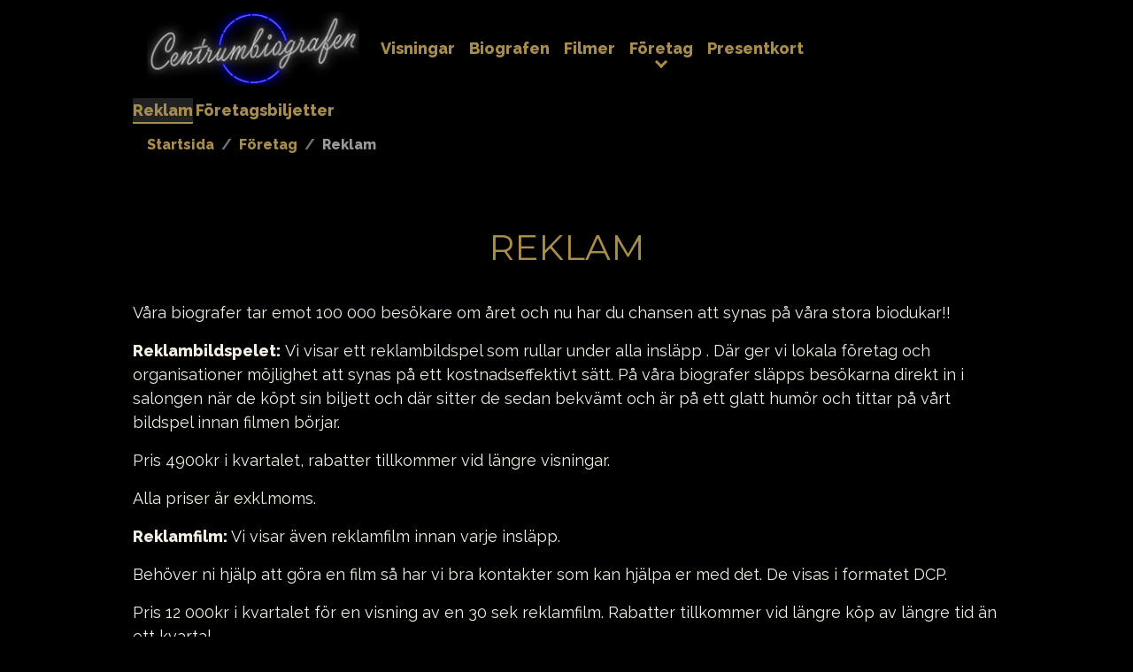

--- FILE ---
content_type: text/html; charset=utf-8
request_url: https://centrumbiografen.se/foeretag/reklam/
body_size: 10988
content:
<!DOCTYPE html>
<html lang="sv-SE">
	<head>
		<!-- Google Tag Manager -->
		<script>(function(w,d,s,l,i){w[l]=w[l]||[];w[l].push({'gtm.start':
new Date().getTime(),event:'gtm.js'});var f=d.getElementsByTagName(s)[0],
j=d.createElement(s),dl=l!='dataLayer'?'&l='+l:'';j.async=true;j.src=
'https://www.googletagmanager.com/gtm.js?id='+i+dl;f.parentNode.insertBefore(j,f);
})(window,document,'script','dataLayer','GTM-TQKKVQ3G');</script>
		<!-- End Google Tag Manager -->
		<meta charset="UTF-8">
		<meta name="viewport" content="width=device-width, initial-scale=1.0">
		<link rel="stylesheet" integrity="sha384-ggOyR0iXCbMQv3Xipma34MD+dH/1fQ784/j6cY/iJTQUOhcWr7x9JvoRxT2MZw1T" crossorigin="anonymous" href="https://stackpath.bootstrapcdn.com/bootstrap/4.3.1/css/bootstrap.min.css">
		<script integrity="sha384-q8i/X+965DzO0rT7abK41JStQIAqVgRVzpbzo5smXKp4YfRvH+8abtTE1Pi6jizo" crossorigin="anonymous" src="https://code.jquery.com/jquery-3.3.1.slim.min.js"></script>
		<script crossorigin="anonymous" src="https://cdnjs.cloudflare.com/ajax/libs/popper.js/1.14.7/umd/popper.min.js"></script>
		<script integrity="sha384-JjSmVgyd0p3pXB1rRibZUAYoIIy6OrQ6VrjIEaFf/nJGzIxFDsf4x0xIM+B07jRM" crossorigin="anonymous" src="https://stackpath.bootstrapcdn.com/bootstrap/4.3.1/js/bootstrap.min.js"></script>
		<link rel="preconnect" href="https://fonts.googleapis.com">
		<link rel="preconnect" crossorigin href="https://fonts.gstatic.com">
		<link rel="stylesheet" href="https://fonts.googleapis.com/css2?family=Raleway:wght@400;800&amp;display=swap">
		<link rel="stylesheet" href="https://fonts.googleapis.com/css2?family=Montserrat:wght@400&amp;display=swap">
		<link rel="stylesheet" href="https://cdn.jsdelivr.net/npm/bootstrap-icons@1.11.1/font/bootstrap-icons.css">
		<link rel="stylesheet" href="/css/StyleSheet.css" />
		<link rel="apple-touch-icon" sizes="57x57" href="/apple-icon-57x57.png">
		<link rel="apple-touch-icon" sizes="60x60" href="/apple-icon-60x60.png">
		<link rel="apple-touch-icon" sizes="72x72" href="/apple-icon-72x72.png">
		<link rel="apple-touch-icon" sizes="76x76" href="/apple-icon-76x76.png">
		<link rel="apple-touch-icon" sizes="114x114" href="/apple-icon-114x114.png">
		<link rel="apple-touch-icon" sizes="120x120" href="/apple-icon-120x120.png">
		<link rel="apple-touch-icon" sizes="144x144" href="/apple-icon-144x144.png">
		<link rel="apple-touch-icon" sizes="152x152" href="/apple-icon-152x152.png">
		<link rel="apple-touch-icon" sizes="180x180" href="/apple-icon-180x180.png">
		<link rel="icon" type="image/png" sizes="192x192" href="/android-icon-192x192.png">
		<link rel="icon" type="image/png" sizes="32x32" href="/favicon-32x32.png">
		<link rel="icon" type="image/png" sizes="96x96" href="/favicon-96x96.png">
		<link rel="icon" type="image/png" sizes="16x16" href="/favicon-16x16.png">
		<link rel="manifest" href="/manifest.json">
		<meta name="msapplication-TileColor" content="#ffffff">
		<meta name="msapplication-TileImage" content="/ms-icon-144x144.png">
		<meta name="theme-color" content="#ffffff">
		<title>Reklam - Centrumbiografen</title>
		<script>
			$(document).ready(function () {
				const checkboxes = document.querySelectorAll('input[type="checkbox"]');
				const rows = document.querySelectorAll('tr[data-city]');

				checkboxes.forEach(checkbox => {
					checkbox.addEventListener('change', () => {
						const city = checkbox.value;
						rows.forEach(row => {
							if (row.getAttribute('data-city') === city) {
								row.style.display = checkbox.checked ? 'table-row' : 'none';
							}
						});
					});
				});

			function setEqualHeight() {
				// Get all promo-block elements
				var promoBlocks = document.querySelectorAll('.promo-block .content');

				// Reset the height to 'auto' before recalculating
				promoBlocks.forEach(function (promoBlock) {
					promoBlock.style.height = 'auto';
				});

				// Find the maximum height among all promo-block elements
				var maxHeight = 0;
				promoBlocks.forEach(function (promoBlock) {
					maxHeight = Math.max(maxHeight, promoBlock.offsetHeight);
				});

				// Set the height of all promo-block elements to the maximum height
				promoBlocks.forEach(function (promoBlock) {
					promoBlock.style.height = maxHeight + 'px';
				});
			}

			// Initial set equal height when the page loads
			window.addEventListener('load', setEqualHeight);

			// Recalculate equal height on window resize
			window.addEventListener('resize', setEqualHeight);
			});

			function ToggleUpcoming() {
				var upcomingShowings = document.getElementById("upcoming");

				var upcomingLink = document.getElementById("toggle-upcoming");
				var upcomingLinkText = upcomingLink.innerHTML;
				if (upcomingShowings.style.display === "none") {
					upcomingShowings.style.display = "block";
					upcomingLinkText = "<span class=\"badge bg-secondary\">Dölj kommande visningar</span>";
				} else {
					upcomingShowings.style.display = "none";
				upcomingLinkText = "<span class=\"badge bg-secondary\">Visa kommande visningar</span>";
				}

				upcomingLink.innerHTML = upcomingLinkText;
			}
		</script>
		
	</head>
	<body>
		<div class="container">
			<header>
				<nav class="navbar navbar-expand-lg navbar-dark bg-dark">
					<a class="navbar-brand" href="/"><img src="/images/centrumbiografen-ronneby-karlshamn.png" alt="Centrumbiografen" /></a>
					<button class="navbar-toggler" type="button" data-toggle="collapse" data-target="#navbarNav" aria-controls="navbarNav" aria-expanded="false" aria-label="Visa/dölj navigering">
						<span class="navbar-toggler-icon"></span>
					</button>
					<div class="collapse navbar-collapse" id="navbarNav">
						<ul class="navbar-nav">
							<li class="nav-item">
								<div class="nav-row">
									<a class="nav-link" href="/#block-visningar">Visningar</a>
								</div>
							</li>
										<li class="nav-item">
												<div class="nav-row ">
													<a class="nav-link " href="/biografen/">Biografen</a>
												</div>
												<div class="collapse "></div>
												<ul class="d-lg-none ">
														<li><a class="nav-link " href="/biografen/fraagor-och-svar/">Fr&#xE5;gor och svar</a></li>
														<li><a class="nav-link " href="/biografen/dolby-atmos/">Dolby Atmos</a></li>
														<li><a class="nav-link " href="/biografen/olofstroem-grandbiografen/">Olofstr&#xF6;m Grandbiografen</a></li>
												</ul>
										</li>
										<li class="nav-item">
												<div class="nav-row ">
													<a class="nav-link " href="/filmer/">Filmer</a>
												</div>
										</li>
										<li class="nav-item">
												<div class="nav-row active">
													<a class="nav-link active" href="/foeretag/">F&#xF6;retag</a>
												</div>
												<div class="collapse "></div>
												<ul class="d-lg-none active">
														<li><a class="nav-link active" href="/foeretag/reklam/">Reklam</a></li>
														<li><a class="nav-link active" href="/foeretag/foeretagsbiljetter/">F&#xF6;retagsbiljetter</a></li>
												</ul>
										</li>
										<li class="nav-item">
												<div class="nav-row ">
													<a class="nav-link " href="/presentkort/">Presentkort</a>
												</div>
										</li>
						</ul>
					</div>
				</nav>
			</header>
			
		<div class="subnavigation d-none d-lg-block">
			<ul>
					<li><a class="active" href="/foeretag/reklam/">Reklam</a></li>
					<li><a class="" href="/foeretag/foeretagsbiljetter/">F&#xF6;retagsbiljetter</a></li>
			</ul>
		</div>

				<div class="breadcrumb-container d-none d-lg-block">
					<nav aria-label="breadcrumb" class="d-none d-sm-block">
						<ol class="breadcrumb">
								<li class="breadcrumb-item"><a href="/">Startsida</a></li>
								<li class="breadcrumb-item"><a href="/foeretag/">F&#xF6;retag</a></li>
							<li class="breadcrumb-item active" aria-current="page">Reklam</li>
						</ol>
					</nav>
						<nav class="d-block d-sm-none" aria-label="breadcrumb">
							<ol class="breadcrumb"><li class="breadcrumb-item back"><a href="/foeretag/">F&#xF6;retag</a></li></ol>
						</nav>
				</div>
			<main role="main" id="Main">
	<div class="no-gutter">
		<h1>Reklam</h1>
		
		<p>Våra biografer tar emot 100 000 besökare om året och nu har du chansen att synas på våra stora biodukar!!</p>
<p><strong>Reklambildspelet:</strong> Vi visar ett reklambildspel som rullar under alla insläpp . Där ger vi lokala företag och organisationer möjlighet att synas på ett kostnadseffektivt sätt. På våra biografer släpps besökarna direkt in i salongen när de köpt sin biljett och där sitter de sedan bekvämt och är på ett glatt humör och tittar på vårt bildspel innan filmen börjar.</p>
<p>Pris 4900kr i kvartalet, rabatter tillkommer vid längre visningar.</p>
<p>Alla priser är exkl.moms.</p>
<p><strong>Reklamfilm:</strong> Vi visar även reklamfilm innan varje insläpp.</p>
<p>Behöver ni hjälp att göra en film så har vi bra kontakter som kan hjälpa er med det. De visas i formatet DCP.</p>
<p>Pris 12 000kr i kvartalet för en visning av en 30 sek reklamfilm. Rabatter tillkommer vid längre köp av längre tid än ett kvartal.</p>
<p>Vid längre filmer och andra tidsintervall, pris enligt överenskommelse.</p>
<p>Har ni några frågor så hör av er till oss.</p>
<p>Maila oss vid intresse - <a href="mailto:info@centrumbiografen.se">info@centrumbiografen.se</a> eller <a href="mailto:simon@centrumbiografen.se">simon@centrumbiografen.se</a></p>
		
	</div>
</main>
		</div>
		
<footer>
	<div class="container footer">
		<div class="row no-gutter">
			<div class="col-xs-12 col-md-6">
				<p><strong>Ronneby</strong></p>
<p>E-post: <a href="mailto:info@centrumbiografen.se">info@centrumbiografen.se</a><br>Tel: 0457-126 40<br>Karlskronagatan 23B<br>372 29 Ronneby</p>
			</div>
			<div class="col-xs-12 col-md-6">
				<p><strong>Karlshamn</strong></p>
<p>E-post: <a href="mailto:karlshamn@centrumbiografen.se">karlshamn@centrumbiografen.se</a><br>Tel: 0454-106 44<br>Pirgatan 6<br>374 38 Karlshamn<br><br></p>
<p><strong>Olofström</strong></p>
<p><strong>E-post: <a href="mailto:karlshamn@centrumbiografen.se">olofstrom@centrumbiografen.se</a></strong></p>
			</div>
		</div>
		<div class="row no-gutter">
			<p>
				<strong>Följ oss på sociala medier</strong><br >
					<a href="https://www.instagram.com/centrumbiografen/" target="_blank">Instagram</a>
				|
					<a href="https://www.facebook.com/centrumbiografen" target="_blank">Facebook</a>
			</p>
		</div>
	</div>
</footer>




		<!-- Google Tag Manager (noscript) -->
		<noscript>
			<iframe src="https://www.googletagmanager.com/ns.html?id=GTM-TQKKVQ3G" height="0" width="0" style="display: none; visibility: hidden"></iframe>
		</noscript>
		<!-- End Google Tag Manager (noscript) -->
	</body>
</html>

--- FILE ---
content_type: text/css
request_url: https://centrumbiografen.se/css/StyleSheet.css
body_size: 8596
content:
html {
	overflow-y: scroll;
}

body {
	background-color: #000;
	color: #f3eee4;
	font-family: 'Raleway', sans-serif;
	font-size: 18px;
	font-weight: 400;
	min-height: 100vh;
	display: flex;
	-ms-flex-direction: column;
	-webkit-flex-direction: column;
	flex-direction: column;
}

.container, .container-fluid {
	margin-left: auto;
	margin-right: auto;
	padding-left: 1.25rem;
	padding-right: 1.25rem;
	max-width: 100%;
	flex: 1;
}

	.container-fluid.no-gutter, .container.no-gutter, .row.no-gutter > [class*=col-] {
		padding-left: 0;
		padding-right: 0;
	}

.modal-backdrop.show {
	opacity: 0.7;
}

.modal-content {
	background-color: #000 !important;
	border: 1px solid #fff;
}

.cookie-consent {
	position: fixed;
	bottom: 0;
	left: 0;
	width: 100%;
	padding: 1rem;
	background-color: #000;
	border-top: 1px solid #ccc;
	z-index: 9999;
}

.navbar-brand img {
	width: 240px;
}

/* Custom styling for the hamburger menu */
.navbar-toggler {
	border: none;
	background: transparent !important;
}

.navbar-toggler-icon {
	background-color: #000;
}

.bg-dark {
	background-color: #000 !important;
}

.navbar-dark .navbar-nav .nav-link {
	color: #A88C4C;
	font-weight: bold;
}

	.navbar-dark .navbar-nav .nav-link:hover, .navbar-dark .navbar-nav .nav-link:focus {
		color: #A88C4C;
		text-decoration: underline;
	}

.dropdown-menu {
	background-color: #000;
}

.row.no-gutter {
	margin-left: 0;
	margin-right: 0;
}

/* Listings */
.cinema-listing img {
	max-width: 100%;
}

/* Helpers */
.nd {
	overflow: hidden;
	clip: rect(0px, 0px, 0px, 0px);
	width: 1px;
	height: 1px;
	margin: -1px;
	padding: 0px;
	border: 0px;
	outline: 0px;
	position: absolute !important;
}

.image {
	text-align: center;
	margin-bottom: 0.5rem;
}

/* Movie page */
.movie-information .header {
	margin-bottom: 1.5rem;
}

.movie-information h1 {
	text-align: left;
}

.movie-information .image {
	display: inline-block;
	vertical-align: top;
	position: relative;
}

	.movie-information .image img {
		max-width: 100%;
	}

.movie-information-list {
	border: 1px solid #A88C4C;
	padding: 0.5rem 1rem;
	margin-bottom: 2rem;
}

	.movie-information-list dt {
		/*opacity: 0.5;*/
		font-size: 1rem;
		line-height: 1.5rem;
		/*margin: 0 0 .125rem;*/
	}

	.movie-information-list dd {
		margin: 0 0 1rem 0;
	}

.movie-trailer {
	margin-bottom: 1rem;
}

.showings {
	margin: 2rem 0;
}

	.showings table.listing tr {
		border-bottom: 1px solid #222;
	}

		.showings table.listing tr.even {
			background: #111;
			border-bottom: 1px solid #222;
		}

	.showings td {
		vertical-align: top;
		padding: 2px;
	}

	.showings td.time {
		padding-inline: 10px;
		width: 65px;
	}

	.showings td.ticket {
		text-align: right;
		padding: 10px;
	}


.day {
	margin: 0 0 15px;
	padding-bottom: 15px;
	border-bottom: 1px solid #aaa;
}

a, a:hover {
	color: #A88C4C;
	font-weight: 800;
}

strong {
	font-weight: 800;
}


footer {
	background: #0C2A2A;
	padding: 1.25rem;
}

footer a {
	font-weight: 800;
}

header, .subnavigation, .breadcrumb-container, main, .footer {
	max-width: 61.25rem;
	margin: 0 auto;
}

main {
	padding: 3rem 0;
}

.navbar-dark .navbar-nav .nav-link {
	position: relative;
}

.navbar-dark .navbar-nav .nav-link.active {
	color: #A88C4C;
}

@media (min-width: 992px) {
	.navbar-nav .nav-link.active::after {
		position: absolute;
		top: 2rem;
		left: auto;
		right: calc(50% - .3125rem);
		content: "";
		display: inline-block;
		width: .625rem;
		height: .625rem;
		border-right: .15em solid;
		border-top: .15em solid;
		transform: rotate(135deg);
	}
}

.navbar-nav .nav-link:hover, .navbar-nav .nav-link:focus {
	color: #A88C4C;
	text-decoration: underline;
}

@media (max-width: 992px) {
	.navbar-nav {
		margin-block-start: 1rem;
	}
	.navbar-nav .nav-link {
		/*margin-inline-start: 1rem;*/
	}

	header .nav-item .nav-row {
		display: flex;
		align-items: center;
		justify-content: space-between;
	}

		header .nav-item .nav-row.active {
			background: #111;
			border-bottom: 0.0625rem solid #222;
		}

		header .nav-item ul.active {
			background: #111;
		}

		header .nav-item ul {
			padding-inline-start: 0;
		}

		header .nav-item ul li {
			list-style-type: none;
		}

		header .nav-item ul li .nav-link {
			margin: 0;
		}
}

.subnavigation ul {
	display: flex;
	margin: 0;
	padding: 0;
	border-block: 1px solid #222;
	margin-block-start: 0.1rem;
}

.subnavigation li {
	display:inline-block;
	list-style-type: none;
}

.subnavigation a {
	padding-block: 0.5rem;
	padding-inline: 1rem;
	display: block;
	border-block-end: 2px solid #000;
	margin-inline-end: 0.2rem;
}

.subnavigation a:hover {
	border-block-end: 2px solid #000;
}

.subnavigation a.active {
	background: #222;
	border-block-end: 2px solid #A88C4C;
}

.breadcrumb {
	background-color: #000;
	font-size: 16px;
}

.breadcrumb-item.active {
	font-weight: 800;
	color: #999;
}
.breadcrumb-item + .breadcrumb-item::before {
	font-weight: 800;
}

/* Fonts */
main h1 {
	font-family: 'Montserrat', sans-serif;
	text-transform: uppercase;
	background: #D6B361;
	background: -webkit-linear-gradient(to right, #D6B361 0%, #AB8F4D 30%, #A88C4C 60%, #E6C067 100%);
	background: -moz-linear-gradient(to right, #D6B361 0%, #AB8F4D 30%, #A88C4C 60%, #E6C067 100%);
	background: linear-gradient(to right, #D6B361 0%, #AB8F4D 30%, #A88C4C 60%, #E6C067 100%);
	-webkit-background-clip: text;
	-webkit-text-fill-color: transparent;
	text-align: center;
	margin-block-end: 2rem;
	line-height: 1.4;
}

	main h2 {
		font-size: 1.5rem;
		font-weight: 800;
	}

/* Promo */
.promo-list {
	display: flex;
	flex-wrap: wrap;
	margin-block-start: 2rem;
}

.promo-block {
	display: inline-block;
	vertical-align: top;
	width: 100%;
	box-shadow: 0 0.25rem 0.5rem 0 rgba(0,0,0,.12);
	border-radius: .5rem;
	padding: 0;
	flex: 1;
	display: flex;
	flex-direction: column;
	margin-block-end: 2rem;
}

/*.promo-block:not(:first-child) {
	margin-left: 10px;
}*/

	.promo-block .content {
		border: .0625rem solid #2d2d2d;
		border-top: none;
		background: #0C2A2A;
		padding: 0.5rem 1rem 1.5rem 1.5rem;
		border-radius: 0 0 .5rem .5rem;
	}

		.promo-block .content .tag {
			color: #fff;
			display: inline-block;
			border-radius: .125rem;
			font-size: .75rem;
			line-height: 1.5rem;
			height: 1.5rem;
			text-transform: uppercase;
			font-weight: bold;
		}

	.promo-block .content time {
		font-size: .9rem;
		line-height: .875rem;
		margin: .5rem 0 .25rem;
	}

	.promo-block img {
		max-width: 100%;
	}

	.movie-listing {
		margin-bottom: 2rem;
	}

	.news-listing {
		margin-bottom: 2rem;
	}

	.news-listing img {
		margin-block: 1rem;
		max-width: 100%;
	}
	.movie-listing img {
		max-width: 100%;
	}

/* Text with image */
.text-with-image {
	padding: 1rem 0;
}

.text-with-image img {
	max-width: 100%;
}

.container-fluid.no-gutter, .container.no-gutter, .row.no-gutter > [class*=col-] {
	padding-left: 0;
	padding-right: 0;
}

@media (max-width: 992px) {
	.text-with-image img {
		margin-block: 1rem;
	}
	footer .container {
		padding: 0;
	}
}

@media (min-width: 992px) {
	footer .container {
		padding: 1rem 0;
	}
}

@media (max-width: 576px) {
	h1 {
		font-size: 1.8rem;
	}
}

#MainNavigation {
	background: #0e0f0f;
	width: 100%;
	margin: 0 auto;
}

.dow {
	text-transform: uppercase;
	display: block;
}

.date-month {
	display: block;
	font-weight: 800;
}

.day-text {
	display: block;
	font-size: 1rem;
}

.day2 .dow {
	display: inline;
}

.day2 .date-month {
	display: inline;
}

.day2 .day-text {
	color: rgb(146, 147, 147);
	margin: 0 0 10px 0;
}

.listing 
{
	width: 100%;
	margin-bottom: 2rem;
}

.badge {
	font-size: inherit;
	color: #fff;
	font-weight: 400;
	padding: 0.5em;
}

.badge:hover {
	border: 1px solid white;
}

.bg-secondary {
	background-color: #0C2A2A !important;
	border: 1px solid #0C2A2A;
}

/* Youtube modal */
@media (min-width: 576px) {
	.modal-dialog {
		max-width: 75%;
		margin: 1.75rem auto;
	}
}

@media (min-width: 1400px) {
	.modal-dialog {
		max-width: 60%;
	}
}

.modal-body {
	padding: 0;
}

.modal-header {
	background-color: #0C2A2A !important;
	border: 1px solid #0C2A2A;
}

.modal-header .close {
	color: #fff;
}

.standard-page-image {
	margin-block-end: 1rem;
}

.standard-page-image img {
	width: 100%;
}